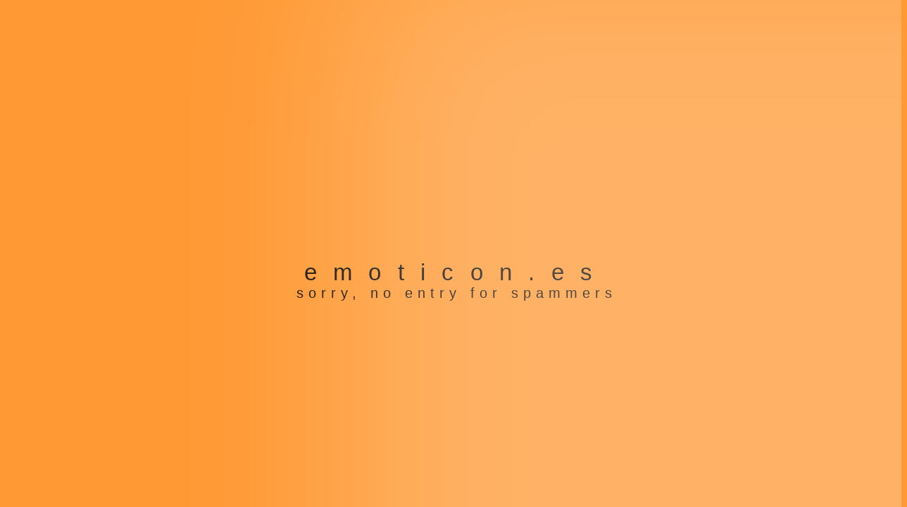

--- FILE ---
content_type: text/html
request_url: https://emoticon.es/?ndqyn/h2351693.html
body_size: 501
content:


<!DOCTYPE html>
<html>
<head>
 <style>
 body {
  background: #f93;
}
h1 {
  position: absolute;
  width: 100%;
  text-align: center;
  top: 48vh;
  color: #000;
  font-family: 'Trebuchet MS', Helvetica, sans-serif;
  letter-spacing: .7em;
  font-size: 25pt;
  font-weight: normal;
  opacity: .9;
  text-transform: lowercase;
}
h2 {
  position: absolute;
  width: 100%;
  text-align: center;
  top: 54vh;
  color: #000;
  font-family: 'Trebuchet MS', Helvetica, sans-serif;
  letter-spacing: .35em;
  font-size: 15pt;
  font-weight: normal;
  opacity: .9;
  text-transform: lowercase;
}
.div-gradient {
  position: absolute;
  width: .001vmin;
  height: .001vmin;
  border-radius: 50%;
  opacity: .25;
}
.div-gradient:nth-child(2) {
  box-shadow: 0 0 45vmax 45vmax magenta;
  -webkit-animation: hue 10s 0s linear infinite,
    move1 19s 0s linear infinite;
          animation: hue 10s 0s linear infinite,
    move1 19s 0s linear infinite;
}
.div-gradient:nth-child(3) {
  box-shadow: 0 0 45vmax 45vmax white;
  -webkit-animation: hue 15s 0s linear infinite,
    move2 25s 0s linear infinite;
          animation: hue 15s 0s linear infinite,
    move2 25s 0s linear infinite;
}
.div-gradient:nth-child(4) {
  box-shadow: 0 0 45vmax 45vmax cyan;
  -webkit-animation: hue 20s 0s linear infinite,
    move3 15s 0s linear infinite;
          animation: hue 20s 0s linear infinite,
    move3 15s 0s linear infinite;
  opacity: .2;
}
@-webkit-keyframes hue {
  0% {
    -webkit-filter: hue-rotate(0deg);
            filter: hue-rotate(0deg);
  }
  100% {
    -webkit-filter: hue-rotate(360deg);
            filter: hue-rotate(360deg);
  }
}
@keyframes hue {
  0% {
    -webkit-filter: hue-rotate(0deg);
            filter: hue-rotate(0deg);
  }
  100% {
    -webkit-filter: hue-rotate(360deg);
            filter: hue-rotate(360deg);
  }
}
@-webkit-keyframes move1 {
  0% {
    top: 0vh;
    left: 50vw;
  }
  25% {
    left: 0vw;
  }
  50% {
    top: 100vh;
  }
  75% {
    left: 100vw;
  }
  100% {
    top: 0vh;
    left: 50vw;
  }
}
@keyframes move1 {
  0% {
    top: 0vh;
    left: 50vw;
  }
  25% {
    left: 0vw;
  }
  50% {
    top: 100vh;
  }
  75% {
    left: 100vw;
  }
  100% {
    top: 0vh;
    left: 50vw;
  }
}
@-webkit-keyframes move2 {
  0% {
    top: 50vh;
    left: 100vw;
  }
  25% {
    top: 100vh;
  }
  50% {
    left: 0vw;
  }
  75% {
    top: 0vh;
  }
  100% {
    top: 50vh;
    left: 100vw;
  }
}
@keyframes move2 {
  0% {
    top: 50vh;
    left: 100vw;
  }
  25% {
    top: 100vh;
  }
  50% {
    left: 0vw;
  }
  75% {
    top: 0vh;
  }
  100% {
    top: 50vh;
    left: 100vw;
  }
}
@-webkit-keyframes move3 {
  0% {
    top: 100vh;
    left: 50vw;
  }
  25% {
    left: 100vw;
  }
  50% {
    top: 0vh;
  }
  75% {
    left: 0vw;
  }
  100% {
    top: 100vh;
    left: 50vw;
  }
}
@keyframes move3 {
  0% {
    top: 100vh;
    left: 50vw;
  }
  25% {
    left: 100vw;
  }
  50% {
    top: 0vh;
  }
  75% {
    left: 0vw;
  }
  100% {
    top: 100vh;
    left: 50vw;
  }
}

 </style>
</head>
<body>

<h1>emoticon.es</h1>
<h2> sorry, no entry for spammers</h2>
<div class="div-gradient"></div>
<div></div>
<div></div>
</body>
</html>